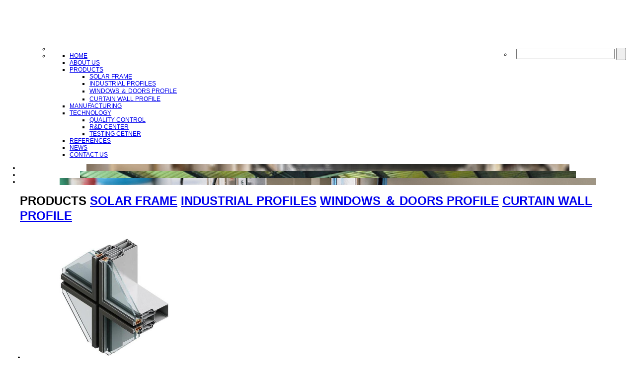

--- FILE ---
content_type: text/html; charset=utf-8
request_url: http://first-aluminum.com/index.php?catid=12
body_size: 3027
content:
<!DOCTYPE html PUBLIC "-//W3C//DTD XHTML 1.0 Transitional//EN" "http://www.w3.org/TR/xhtml1/DTD/xhtml1-transitional.dtd">
<html xmlns="http://www.w3.org/1999/xhtml">
<head>
<meta http-equiv="Content-Type" content="text/html; charset=utf-8" />
<link rel="stylesheet" type="text/css" href="/template/default/images/yangshi.css" />
<title>CURTAIN WALL PROFILE - PRODUCTS - First Aluminum</title>
<meta name="keywords" content="CURTAIN WALL PROFILE - PRODUCTS - ,Aluminum" />
<meta name="description" content="Jiangsu First Aluminum Technology Co.,Ltd" />
<script src="/template/default/images/saved_resource.js"></script>
<script src="/template/default/images/header.js"></script>
<script src="/template/default/images/bckToTop.js"></script>
<script>TMall.BackTop.init();</script>
<style type="text/css">
body, td, th {
	font-family:"Arial";
	font-size: 12px;
}
body {
	margin-left: 0px;
	margin-top: 0px;
	margin-right: 0px;
	margin-bottom: 0px;
}
</style>
<script src="/template/default/js/jquery.min.js" type="text/javascript"></script>
<script>
	$(function(){
		$(".nav>li").hover(function(){
			$(this).children('ul').stop(true,true).show(300);
		},function(){
			$(this).children('ul').stop(true,true).hide(300);
		})
	})
</script>
</head>

<body>
<div class="top">
  <ul style=" width:1200px; margin:0 auto">
    <div class="logo"><img src="/data/upload/image/201706/21d92bbc7c54ed2e66ec7b415b8c60f7.png" /></div>
    <div class="dh">
      <ul>
        <li style="background:url(/template/default/images/ss_05.png) no-repeat; float:right; width:231px; height:23px; margin-top:5px;">
          <form method="Get" action="index.php">
          	<input type="hidden"  value="index"  name="c" />
	<input type="hidden"  value="search"  name="a" />
          <input name="kw" type="text" style="margin-left:10px; width:190px;"/>
          <input name="submit" type="submit" value=" " style=" width:20px; height:25px;"/>
          </form>
        </li>
        <li class="c"></li>
        <li> 
          <div class="menu">
            <ul class="nav">
              <li><a href="/">HOME</a> </li>
              <li><a href="/index.php?catid=1">ABOUT US</a>                <ul class="sub-nav">
                            </ul>
              </li>
              <li><a href="/index.php?catid=2">PRODUCTS</a>                <ul class="sub-nav">
                            <li><a href="/index.php?catid=9">SOLAR FRAME</a></li>
                            <li><a href="/index.php?catid=10">INDUSTRIAL PROFILES</a></li>
                            <li><a href="/index.php?catid=11">WINDOWS ＆ DOORS PROFILE</a></li>
                            <li><a href="/index.php?catid=12">CURTAIN WALL PROFILE</a></li>
                            </ul>
              </li>
              <li><a href="/index.php?catid=3">MANUFACTURING</a>                <ul class="sub-nav">
                            </ul>
               </li>
              <li><a href="/index.php?catid=4">TECHNOLOGY</a>                <ul class="sub-nav">
                            <li><a href="/index.php?catid=16">QUALITY CONTROL</a></li>
                            <li><a href="/index.php?catid=17">R&amp;D CENTER</a></li>
                            <li><a href="/index.php?catid=18">TESTING CETNER</a></li>
                            </ul></li>
              <li><a href="/index.php?catid=5">REFERENCES</a>                <ul class="sub-nav">
                            </ul></li>
              <li><a href="/index.php?catid=6">NEWS</a>                <ul class="sub-nav">
                            </ul></li>
              <li><a href="/index.php?catid=7">CONTACT US</a>                <ul class="sub-nav">
                            </ul></li>
            </ul>
          </div>
        </li>
      </ul>
    </div>
    <div class="c"></div>
  </ul>
</div>
<DIV id=fullSlide class=banner>
  <DIV class=bd>
    <UL>
            <LI style="BACKGROUND: url(/data/upload/image/202103/7674c12fb990f5ac073fe255680031cf.jpg) no-repeat center top"><A href="" target=_blank></A></LI>
            <LI style="BACKGROUND: url(/data/upload/image/202103/3b65f172ae9b452c081cc3d94b994906.jpg) no-repeat center top"><A href="" target=_blank></A></LI>
            <LI style="BACKGROUND: url(/data/upload/image/202103/cb4828342a6717dda4e6f612c77d7268.jpg) no-repeat center top"><A href="" target=_blank></A></LI>
          </UL>
  </DIV>
  <DIV class=hd>
    <UL>
    </UL>
  </DIV>
</DIV>
<LINK rel=stylesheet href="/template/default/images/home.css">
<SCRIPT src="/template/default/images/jquery-1.7.2.min.js"></SCRIPT> 
<SCRIPT src="/template/default/images/jquery.SuperSlide.js"></SCRIPT> 
<SCRIPT>
      jQuery("#fullSlide").slide({
        titCell: ".hd ul",
        mainCell: ".bd ul",
        effect: "fold",
        autoPlay: true,
        autoPage: true,
        trigger: "mouseover"
      });
    </SCRIPT><div class="nyej">
<ul>
    <h1>    
      PRODUCTS 
    <span><a href="/index.php?catid=9">SOLAR FRAME</a></span>
     
    <span><a href="/index.php?catid=10">INDUSTRIAL PROFILES</a></span>
     
    <span><a href="/index.php?catid=11">WINDOWS ＆ DOORS PROFILE</a></span>
     
    <span><a href="/index.php?catid=12">CURTAIN WALL PROFILE</a></span>
        </h1>
  </ul></div>
<div class="nynl">

<ul>
    <li style=" float:left; width:30%; margin-right:10px; margin-left:10px; text-align:center; margin-top:10px; line-height:20px;"><a href="/index.php?id=10"><img src="/data/upload/image/201706/00a2566132876bcb5f4ac67b8e8942cd.jpg" style="width:100%" /></a> <a href="/index.php?id=10">CURTAIN WALL PROFILE</a> </li>
    <div style="clear:both"></div>
</ul>
<tr>
  <td height="50" colspan="3" align='center'><table style="margin:0 auto">
      <tr>
        <td></td>
      </tr>
    </table></td>
</tr>


</div>

<div class="lx">
  <ul>
    <div class="lxz">
      <li style="font-size:28px;color:#fff;">Contact us</li>
<ul class=" list-paddingleft-2">
    <li>
        <p>
            <span style="color:#ffffff;"> 
	</span>
        </p>
        <p class="MsoNormal" style="color:#000000;text-indent:0px;">
            <span style="font-size:16px;font-family:Microsoft YaHei;color:#999999;"><strong>JIANGSU FIRST ALUMINUM TECHNOLOGY CO.,LTD</strong></span> 
	
        </p>
        <p class="MsoNormal" style="color:#000000;text-indent:0px;">
            <span style="font-size:14px;font-family:Microsoft YaHei;color:#999999;">Email:</span><a href="mailto:info@first-aluminum.com"><span style="font-size:14px;font-family:Microsoft YaHei;color:#999999;">info@first-aluminum.com</span></a> 
	
        </p>
        <p>
            <br/>
        </p>
    </li>
    <li>
        <p>
            <span style="font-family:Microsoft YaHei;">Hours of Operation</span>
        </p>
    </li>
    <li>
        <p>
            <span style="font-size:14px;font-family:Microsoft YaHei;">Monday-Sunday: 8:00a.m.--6:00p.m.</span><br/>
        </p>
    </li>
    <li>
        <p class="MsoNormal" style="color:#000000;text-indent:0px;">
            <span style="font-size:14px;font-family:Microsoft YaHei;color:#999999;">Address:Suzhou Industrial Zone,Suzhou City,Jiangsu Province,China</span>
        </p>
        <p class="MsoNormal" style="color:#000000;text-indent:0px;">
            <span style="font-size:16px;font-family:Arial;"></span><span style="font-size:14px;font-family:Microsoft YaHei;color:#999999;">(Close to Shanghai port and Shanghai airport)</span> <img alt="" src="http://api.map.baidu.com/staticimage?center=120.592412%2C31.303565&zoom=11&width=558&height=360&markers=120.592412%2C31.303565&markerStyles=l%2CA"/> 
	
        </p>
    </li>
</ul>
      <li><a href=""><img src="/template/default/images/kkk1_22.png" /></a></li>
    </div>
    <form action="/index.php?c=index&a=form&modelid=6" method="post">
    <div class="lxy">
      <li>Name</li>
      <li>
        <input name="data[firstname]" type="text" value="First Name" onfocus="if(this.value=='First Name')this.value='';" onblur="if(this.value=='')this.value='First Name';" style=" width:215px; border-radius:3px; border:1px solid #ccc; background:#fff; padding:0px 10px;  line-height:30px;height:30px;"/>
        <span style="float:right;">
        <input name="data[lastname]" value="Last Name" onfocus="if(this.value=='Last Name')this.value='';" onblur="if(this.value=='')this.value='Last Name';" type="text" style=" width:223px; border-radius:3px; border:1px solid #ccc; background:#fff;padding:0px 10px;height:30px; line-height:30px;"/>
        </span></li>
      <li>E-mail*</li>
      <li>
        <input name="data[email]" type="text"  style=" width:478px;height:30px; border-radius:3px; border:1px solid #ccc; background:#fff;padding:0px 10px;  line-height:30px;"/>
      </li>
      <li>Phone Number*</li>
      <li>
        <input name="data[phone]" type="text"  style=" width:478px;height:30px; border-radius:3px; border:1px solid #ccc; background:#fff; padding:0px 10px;  line-height:30px;"/>
      </li>
      <li>Message</li>
      <li>
        <textarea name="data[Message]" cols="" rows="" style=" width:478px; border-radius:3px; border:1px solid #ccc; background:#fff; padding:5px 10px;  line-height:30px;"></textarea>
      </li>
      <li style="text-align:right"><input type="image" src="/template/default/images/kkk2_25.png" name="submit" value="." /></li>
    </div>
    </form>
    <div class="c"></div>
  </ul>
</div>
<Div class="db"> <p>
    <span style="font-size:18px;"><span style="font-family:Microsoft YaHei;font-size:12px;">@Copyright</span><span style="font-family:Microsoft YaHei;font-size:12px;"> 2025-Jiangsu First Aluminum Technology Co.,Ltd All Rights Reserved</span></span>
</p>  </Div>
</body></html>